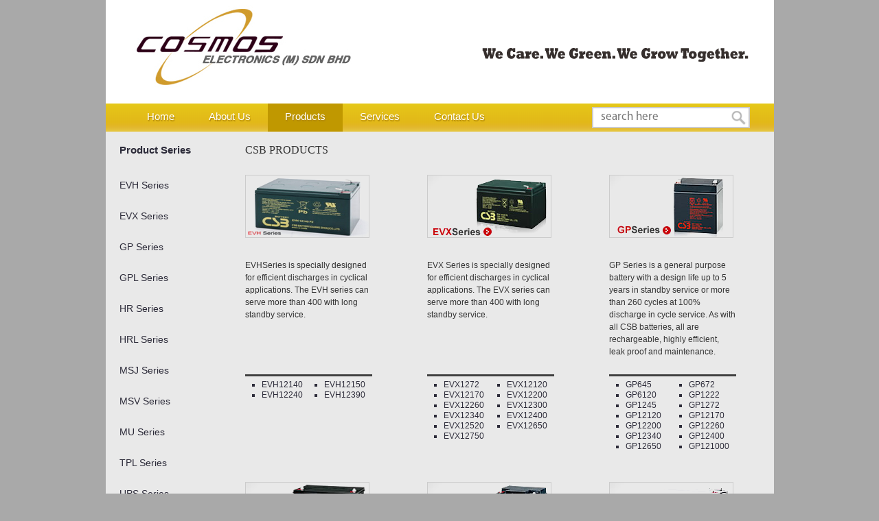

--- FILE ---
content_type: text/html; charset=UTF-8
request_url: https://cosmos.com.my/csb/
body_size: 49525
content:
<!DOCTYPE html>
<html lang="en-US" prefix="og: http://ogp.me/ns#">
<head>
<meta charset="UTF-8" />
<title>CSB | Cosmos Electronics (M) Sdn Bhd</title>
    <link rel="shortcut icon" href="https://cosmos.com.my/wp-content/themes/cosmos/images/logo-main.png" />
<link rel="profile" href="http://gmpg.org/xfn/11" />
<link rel="stylesheet" type="text/css" media="all" href="https://cosmos.com.my/wp-content/themes/cosmos/style.css" />
<link rel="pingback" href="http://cosmos.com.my/xmlrpc.php" />

<!-- This site is optimized with the Yoast WordPress SEO plugin v1.4.18 - http://yoast.com/wordpress/seo/ -->
<meta name="description" content="CSB is a leading global manufacturer of Valve Regulated Lead-Acid (VRLA) batteries. Its products are utilized in over 100 countries for telecommunications, UPS (Uninterrupted Power Supply), Solar, Wind Power, emergency lighting, security and many other additional applications. Founded in 1986, CSB is a leading manufacturer of VRLA batteries providing over 4 million batteries monthly."/>
<link rel="canonical" href="https://cosmos.com.my/csb/" />
<meta property="og:locale" content="en_US"/>
<meta property="og:type" content="article"/>
<meta property="og:title" content="CSB | Cosmos Electronics (M) Sdn Bhd"/>
<meta property="og:description" content="CSB is a leading global manufacturer of Valve Regulated Lead-Acid (VRLA) batteries. Its products are utilized in over 100 countries for telecommunications, UPS (Uninterrupted Power Supply), Solar, Wind Power, emergency lighting, security and many other additional applications. Founded in 1986, CSB is a leading manufacturer of VRLA batteries providing over 4 million batteries monthly."/>
<meta property="og:url" content="https://cosmos.com.my/csb/"/>
<meta property="og:image" content="http://cosmos.com.my/wp-content/uploads/2012/12/evh-series.png"/>
<meta property="og:image" content="http://cosmos.com.my/wp-content/uploads/2012/12/evx-series.png"/>
<meta property="og:image" content="http://cosmos.com.my/wp-content/uploads/2012/12/gp-series.png"/>
<meta property="og:image" content="http://cosmos.com.my/wp-content/uploads/2012/12/gpl.png"/>
<meta property="og:image" content="http://cosmos.com.my/wp-content/uploads/2012/12/hr-series.png"/>
<meta property="og:image" content="http://cosmos.com.my/wp-content/uploads/2012/12/hrl-series.png"/>
<meta property="og:image" content="http://cosmos.com.my/wp-content/uploads/2012/12/msj-series.png"/>
<meta property="og:image" content="http://cosmos.com.my/wp-content/uploads/2012/12/msv-series.png"/>
<meta property="og:image" content="http://cosmos.com.my/wp-content/uploads/2012/12/mu-series.png"/>
<meta property="og:image" content="http://cosmos.com.my/wp-content/uploads/2012/12/tpl-series.jpg"/>
<meta property="og:image" content="http://cosmos.com.my/wp-content/uploads/2012/12/ups-series.jpg"/>
<meta property="og:image" content="http://cosmos.com.my/wp-content/uploads/2012/12/xhrl-series.jpg"/>
<meta property="og:image" content="http://cosmos.com.my/wp-content/uploads/2012/12/xtv-series.jpg"/>
<!-- / Yoast WordPress SEO plugin. -->


            <script type="text/javascript">//<![CDATA[
            // Google Analytics for WordPress by Yoast v4.3.3 | http://yoast.com/wordpress/google-analytics/
            var _gaq = _gaq || [];
            _gaq.push(['_setAccount', 'UA-40099463-1']);
				            _gaq.push(['_trackPageview']);
            (function () {
                var ga = document.createElement('script');
                ga.type = 'text/javascript';
                ga.async = true;
                ga.src = ('https:' == document.location.protocol ? 'https://ssl' : 'http://www') + '.google-analytics.com/ga.js';

                var s = document.getElementsByTagName('script')[0];
                s.parentNode.insertBefore(ga, s);
            })();
            //]]></script>
			<link rel='stylesheet' id='contact-form-7-css'  href='https://cosmos.com.my/wp-content/plugins/contact-form-7/includes/css/styles.css?ver=3.5.3' type='text/css' media='all' />
<script type='text/javascript' src='https://cosmos.com.my/wp-includes/js/comment-reply.min.js?ver=3.5.1'></script>
<script type='text/javascript' src='https://cosmos.com.my/wp-includes/js/jquery/jquery.js?ver=1.8.3'></script>
<link rel="EditURI" type="application/rsd+xml" title="RSD" href="https://cosmos.com.my/xmlrpc.php?rsd" />
<meta name="generator" content="WordPress 3.5.1" />

<!-- Bad Behavior 2.2.14 run time: 11.718 ms -->
<script type="text/javascript">
<!--
function bb2_addLoadEvent(func) {
	var oldonload = window.onload;
	if (typeof window.onload != 'function') {
		window.onload = func;
	} else {
		window.onload = function() {
			oldonload();
			func();
		}
	}
}

bb2_addLoadEvent(function() {
	for ( i=0; i < document.forms.length; i++ ) {
		if (document.forms[i].method == 'post') {
			var myElement = document.createElement('input');
			myElement.setAttribute('type', 'hidden');
			myElement.name = 'bb2_screener_';
			myElement.value = '1768582194 3.129.58.98';
			document.forms[i].appendChild(myElement);
		}
	}
});
// --></script>
		<script type="text/javascript">
	var _gaq = _gaq || [];
	_gaq.push(['_setAccount', 'UA-18114118-1'], ['_trackPageview']);
	(function() {
	var ga = document.createElement('script'); ga.type = 'text/javascript'; ga.async = true;
	ga.src = ('https:' == document.location.protocol ? 'https://ssl' : 'http://www') + '.google-analytics.com/ga.js';
	var s = document.getElementsByTagName('script')[0]; s.parentNode.insertBefore(ga, s);
	})();
</script>
		<link rel="stylesheet" type="text/css" href="http://cosmos.com.my/wp-content/plugins/nivo-slider-for-wordpress/css/nivoslider4wp.css" />
		<style>
		#slider{
			width:973px;
			height:377px;
			background:transparent url(https://cosmos.com.my/wp-content/plugins/nivo-slider-for-wordpress/css/images/loading.gif) no-repeat 50% 50%;
		}
		.nivo-caption {
			background:#000000;
			color:#ffffff;
		}
		</style>
			<script type="text/javascript" src="https://ajax.googleapis.com/ajax/libs/jquery/1.5.1/jquery.min.js"></script>
		<script type="text/javascript" src="http://cosmos.com.my/wp-content/plugins/nivo-slider-for-wordpress/js/jquery.nivo.slider.pack.js"></script>
		<script type="text/javascript">
		var $nv4wp = jQuery.noConflict();
		$nv4wp(window).load(function() {
			$nv4wp('#slider').nivoSlider({
				effect:'random',
				slices:15, // For slice animations
				boxCols: 4, // For box animations
				boxRows: 2, // For box animations
				animSpeed:500, // Slide transition speed
				pauseTime:4000, // How long each slide will show
				startSlide:0, // Set starting Slide (0 index)
				directionNav:true, //Next & Prev
				directionNavHide:true, //Only show on hover
				controlNav:true, // 1,2,3... navigation
				controlNavThumbs:false, // Use thumbnails for Control Nav
				controlNavThumbsFromRel:false, // Use image rel for thumbs
				controlNavThumbsSearch: '.jpg', // Replace this with...
				controlNavThumbsReplace: '_thumb.jpg', // ...this in thumb Image src
				keyboardNav:false, //Use left & right arrows
				pauseOnHover:true, //Stop animation while hovering
				manualAdvance:false, //Force manual transitions
				captionOpacity:0.8, //Universal caption opacity
				prevText: 'Prev', // Prev directionNav text
				nextText: 'Next', // Next directionNav text
				beforeChange: function(){}, // Triggers before a slide transition
				afterChange: function(){}, // Triggers after a slide transition
				slideshowEnd: function(){}, // Triggers after all slides have been shown
				lastSlide: function(){}, // Triggers when last slide is shown
				afterLoad: function(){} // Triggers when slider has loaded
			});
		});
		</script>
		
<!-- Dynamic Widgets v1.5.4 by QURL - http://www.qurl.nl //-->
<script type="text/javascript">
/*jQuery(document).ready(function(){
     jQuery('.menu .dropdown a').click(function(e){  
          e.preventDefault();
          if (jQuery(this).parent().children('.sub-menu:first').is(':visible')) {
               jQuery(this).parent().children('.sub-menu:first').hide();
          } else {
               jQuery(this).parent().children('.sub-menu:first').show();
          }
     });
}); */
</script>

<script type="text/javascript">

/*  var _gaq = _gaq || [];
  _gaq.push(['_setAccount', 'UA-40099463-1']);
  _gaq.push(['_setDomainName', 'cosmos.com.my']);
  _gaq.push(['_setAllowLinker', true]);
  _gaq.push(['_trackPageview']);

  (function() {
    var ga = document.createElement('script'); ga.type = 'text/javascript'; ga.async = true;
    ga.src = ('https:' == document.location.protocol ? 'https://ssl' : 'http://www') + '.google-analytics.com/ga.js';
    var s = document.getElementsByTagName('script')[0]; s.parentNode.insertBefore(ga, s);
  })(); */

</script>


</head>

<body class="page page-id-152 page-template-default">

<!-- <#?php include_once("analyticstracking.php") ?> -->

<div id="wrapper" class="hfeed">
	<div id="header">
		<div id="masthead">
			<div id="branding" role="banner">
            <a href="https://cosmos.com.my/"><img src="https://cosmos.com.my/wp-content/themes/cosmos/images/logo-main.png" alt="" /></a>
				<div id="site-description"><img src="https://cosmos.com.my/wp-content/themes/cosmos/images/slogan.png " alt="" /></div>		
			</div><!-- #branding -->

			<div id="access" role="navigation">
			  				<div class="skip-link screen-reader-text"><a href="#content" title="Skip to content">Skip to content</a></div>
								<div class="menu-header"><ul id="menu-menu-cosmos" class="menu"><li id="menu-item-7" class="menu-item menu-item-type-custom menu-item-object-custom menu-item-7"><a href="http://cosmos.com.my/" >Home</a></li>
<li id="menu-item-8" class="menu-item menu-item-type-post_type menu-item-object-page menu-item-8"><a href="https://cosmos.com.my/about-us/" >About Us</a></li>
<li id="menu-item-65" class="menu-item menu-item-type-custom menu-item-object-custom current-menu-ancestor current-menu-parent menu-item-65"><a>Products</a>
<ul class="sub-menu">
	<li id="menu-item-209" class="menu-item menu-item-type-post_type menu-item-object-page current-menu-item page_item page-item-152 current_page_item menu-item-209"><a href="https://cosmos.com.my/csb/" >CSB</a></li>
	<li id="menu-item-411" class="menu-item menu-item-type-post_type menu-item-object-page menu-item-411"><a href="https://cosmos.com.my/c-d/" >C&#038;D</a></li>
	<li id="menu-item-453" class="menu-item menu-item-type-post_type menu-item-object-page menu-item-453"><a href="https://cosmos.com.my/enerzell/" >Enerzell</a></li>
	<li id="menu-item-142" class="menu-item menu-item-type-post_type menu-item-object-page menu-item-142"><a href="https://cosmos.com.my/saft/" >Saft</a></li>
	<li id="menu-item-410" class="menu-item menu-item-type-post_type menu-item-object-page menu-item-410"><a href="https://cosmos.com.my/sanrex/" >SanRex</a></li>
</ul>
</li>
<li id="menu-item-770" class="menu-item menu-item-type-post_type menu-item-object-page menu-item-770"><a href="https://cosmos.com.my/services/" >Services</a></li>
<li id="menu-item-47" class="menu-item menu-item-type-post_type menu-item-object-page menu-item-47"><a href="https://cosmos.com.my/contact-us/" >Contact Us</a></li>
</ul></div>                <div style="float: right;" class="search-form"><form role="search" method="get" id="searchform" action="https://cosmos.com.my/" >
	<div><label class="screen-reader-text" for="s">Search for:</label>
	<input type="text" class="textarea" value="" name="s" id="s" placeholder="search here" />
	<input type="submit" id="searchsubmit" value="Search" />
	</div>
	</form></div>
			</div><!-- #access -->
		</div><!-- #masthead -->
	</div><!-- #header -->

	<div id="main"style="background: #e9e9e9;">

		<div id="container">

		<div id="primary" class="widget-area" role="complementary">
			<ul class="xoxo">

<li id="text-3" class="widget-container widget_text">			<div class="textwidget"><div class="csb-menu">
<span><strong>Product Series</strong></span>
<ul>
<a href="http://cosmos.com.my/csb/#evh" ><li>EVH Series</li></a>
<a href="http://cosmos.com.my/csb/#evx" ><li>EVX Series</li></a>
<a href="http://cosmos.com.my/csb/#gp" ><li>GP Series</li></a>
<a href="http://cosmos.com.my/csb/#gpl" ><li>GPL Series</li></a>
<a href="http://cosmos.com.my/csb/#hr" ><li>HR Series</li></a>
<a href="http://cosmos.com.my/csb/#hrl" ><li>HRL Series</li></a>
<a href="http://cosmos.com.my/csb/#msj" ><li>MSJ Series</li></a>
<a href="http://cosmos.com.my/csb/#msv" ><li>MSV Series</li></a>
<a href="http://cosmos.com.my/csb/#mu" ><li>MU Series</li></a>
<a href="http://cosmos.com.my/csb/#tpl" ><li>TPL Series</li></a>
<a href="http://cosmos.com.my/csb/#ups" ><li>UPS Series</li></a>
<a href="http://cosmos.com.my/csb/#xhrl" ><li>XHRL Series</li></a>
<a href="http://cosmos.com.my/csb/#xtv" ><li>XTV Series</li></a>
</ul>
</div></div>
		</li>			</ul>
		</div><!-- #primary .widget-area -->

			<div id="content" role="main">

			

				<div id="post-152" class="post-152 page type-page status-publish hentry">
											<h1 class="entry-title" style="display:none;">CSB</h1>
					
					<div class="entry-content">
						<div class="csb_prod" style="float: left; margin-top: -12px;">
<span>CSB PRODUCTS</span></p>
<div style="float: left;">
<div class="prod_view" id="evh">
<a href="http://cosmos.com.my/wp-content/uploads/2012/12/evh.pdf" onclick="javascript:_gaq.push(['_trackEvent','download','http://cosmos.com.my/wp-content/uploads/2012/12/evh.pdf']);" target="blank"><img src="http://cosmos.com.my/wp-content/uploads/2012/12/evh-series.png" alt="evh-series" width="179" height="90" class="alignnone size-full wp-image-169" style="border: 1px solid #ccc;" /></a></p>
<p style="line-height: 18px">EVHSeries is specially designed for efficient discharges in cyclical applications. The EVH series can serve more than 400 with long standby service.</p>
<div style="background: #3f3f3f; height: 3px; margin-bottom: 5px; margin-top: 78px;"></div>
<ul class="csb-prod" style="float: left;">
<li><a href="http://cosmos.com.my/wp-content/uploads/2012/12/dow01349749082.pdf" onclick="javascript:_gaq.push(['_trackEvent','download','http://cosmos.com.my/wp-content/uploads/2012/12/dow01349749082.pdf']);" target="blank">EVH12140</a></li>
<li><a href="http://cosmos.com.my/wp-content/uploads/2012/12/dow01349749135.pdf" onclick="javascript:_gaq.push(['_trackEvent','download','http://cosmos.com.my/wp-content/uploads/2012/12/dow01349749135.pdf']);" target="blank">EVH12240</a></li>
</ul>
<ul class="csb-prod" style="float: right; margin-right: 10px;">
<li><a href="http://cosmos.com.my/wp-content/uploads/2012/12/dow01349749107.pdf" onclick="javascript:_gaq.push(['_trackEvent','download','http://cosmos.com.my/wp-content/uploads/2012/12/dow01349749107.pdf']);" target="blank">EVH12150</a></li>
<li><a href="http://cosmos.com.my/wp-content/uploads/2012/12/dow01349749160.pdf" onclick="javascript:_gaq.push(['_trackEvent','download','http://cosmos.com.my/wp-content/uploads/2012/12/dow01349749160.pdf']);" target="blank">EVH12390</a></li>
</ul>
</div>
<div class="prod_view" id="evx" style="margin-left: 80px;">
<a href="http://cosmos.com.my/wp-content/uploads/2012/12/evx.pdf" onclick="javascript:_gaq.push(['_trackEvent','download','http://cosmos.com.my/wp-content/uploads/2012/12/evx.pdf']);" target="blank"><img src="http://cosmos.com.my/wp-content/uploads/2012/12/evx-series.png" alt="evx-series" width="179" height="90" class="alignnone size-full wp-image-182" style="border: 1px solid #ccc;" /></a></p>
<p style="line-height: 18px">EVX Series is specially designed for efficient discharges in cyclical applications. The EVX series can serve more than 400 with long standby service.</p>
<div style="background: #3f3f3f; height: 3px; margin-bottom: 5px; margin-top: 78px;"></div>
<ul class="csb-prod" style="float: left;">
<li><a href="http://cosmos.com.my/wp-content/uploads/2012/12/dow01349947856.pdf" onclick="javascript:_gaq.push(['_trackEvent','download','http://cosmos.com.my/wp-content/uploads/2012/12/dow01349947856.pdf']);" target="blank">EVX1272</a></li>
<li><a href="http://cosmos.com.my/wp-content/uploads/2012/12/dow01349947989.pdf" onclick="javascript:_gaq.push(['_trackEvent','download','http://cosmos.com.my/wp-content/uploads/2012/12/dow01349947989.pdf']);" target="blank">EVX12170</a></li>
<li><a href="http://cosmos.com.my/wp-content/uploads/2012/12/dow01349948048.pdf" onclick="javascript:_gaq.push(['_trackEvent','download','http://cosmos.com.my/wp-content/uploads/2012/12/dow01349948048.pdf']);" target="blank">EVX12260</a></li>
<li><a href="http://cosmos.com.my/wp-content/uploads/2012/12/dow01349948110.pdf" onclick="javascript:_gaq.push(['_trackEvent','download','http://cosmos.com.my/wp-content/uploads/2012/12/dow01349948110.pdf']);" target="blank">EVX12340</a></li>
<li><a href="http://cosmos.com.my/wp-content/uploads/2012/12/dow01349948370.pdf" onclick="javascript:_gaq.push(['_trackEvent','download','http://cosmos.com.my/wp-content/uploads/2012/12/dow01349948370.pdf']);" target="blank">EVX12520</a></li>
<li><a href="http://cosmos.com.my/wp-content/uploads/2012/12/dow01349948824.pdf" onclick="javascript:_gaq.push(['_trackEvent','download','http://cosmos.com.my/wp-content/uploads/2012/12/dow01349948824.pdf']);" target="blank">EVX12750</a></li>
</ul>
<ul class="csb-prod" style="float: right; margin-right: 10px;">
<li><a href="http://cosmos.com.my/wp-content/uploads/2012/12/dow01349947936.pdf" onclick="javascript:_gaq.push(['_trackEvent','download','http://cosmos.com.my/wp-content/uploads/2012/12/dow01349947936.pdf']);" target="blank">EVX12120</a></li>
<li><a href="http://cosmos.com.my/wp-content/uploads/2012/12/dow01349948023.pdf" onclick="javascript:_gaq.push(['_trackEvent','download','http://cosmos.com.my/wp-content/uploads/2012/12/dow01349948023.pdf']);" target="blank">EVX12200</a></li>
<li><a href="http://cosmos.com.my/wp-content/uploads/2012/12/dow01349948083.pdf" onclick="javascript:_gaq.push(['_trackEvent','download','http://cosmos.com.my/wp-content/uploads/2012/12/dow01349948083.pdf']);" target="blank">EVX12300</a></li>
<li><a href="http://cosmos.com.my/wp-content/uploads/2012/12/dow01349948141.pdf" onclick="javascript:_gaq.push(['_trackEvent','download','http://cosmos.com.my/wp-content/uploads/2012/12/dow01349948141.pdf']);" target="blank">EVX12400</a></li>
<li><a href="http://cosmos.com.my/wp-content/uploads/2012/12/dow01349948407.pdf" onclick="javascript:_gaq.push(['_trackEvent','download','http://cosmos.com.my/wp-content/uploads/2012/12/dow01349948407.pdf']);" target="blank">EVX12650</a></li>
</ul>
</div>
<div class="prod_view" id="gp" style="margin-left: 80px;">
<a href="http://cosmos.com.my/wp-content/uploads/2012/12/gp.pdf" onclick="javascript:_gaq.push(['_trackEvent','download','http://cosmos.com.my/wp-content/uploads/2012/12/gp.pdf']);" target="blank"><img src="http://cosmos.com.my/wp-content/uploads/2012/12/gp-series.png" alt="gp-series" width="179" height="90" class="alignnone size-full wp-image-185" style="border: 1px solid #ccc;" /></a></p>
<p style="line-height: 18px">GP Series is a general purpose battery with a design life up to 5 years in standby service or more than 260 cycles at 100% discharge in cycle service. As with all CSB batteries, all are rechargeable, highly efficient, leak proof and maintenance.</p>
<div style="background: #3f3f3f; height: 3px; margin-bottom: 5px;"></div>
<ul class="csb-prod" style="float: left;">
<li><a href="http://cosmos.com.my/wp-content/uploads/2012/12/dow01349748138.pdf" onclick="javascript:_gaq.push(['_trackEvent','download','http://cosmos.com.my/wp-content/uploads/2012/12/dow01349748138.pdf']);" target="blank">GP645</a></li>
<li><a href="http://cosmos.com.my/wp-content/uploads/2012/12/dow01349748233.pdf" onclick="javascript:_gaq.push(['_trackEvent','download','http://cosmos.com.my/wp-content/uploads/2012/12/dow01349748233.pdf']);" target="blank">GP6120</a></li>
<li><a href="http://cosmos.com.my/wp-content/uploads/2012/12/dow01349748315.pdf" onclick="javascript:_gaq.push(['_trackEvent','download','http://cosmos.com.my/wp-content/uploads/2012/12/dow01349748315.pdf']);" target="blank">GP1245</a></li>
<li><a href="http://cosmos.com.my/wp-content/uploads/2012/12/dow01349748379.pdf" onclick="javascript:_gaq.push(['_trackEvent','download','http://cosmos.com.my/wp-content/uploads/2012/12/dow01349748379.pdf']);" target="blank">GP12120</a></li>
<li><a href="http://cosmos.com.my/wp-content/uploads/2012/12/dow01349748447.pdf" onclick="javascript:_gaq.push(['_trackEvent','download','http://cosmos.com.my/wp-content/uploads/2012/12/dow01349748447.pdf']);" target="blank">GP12200</a></li>
<li><a href="http://cosmos.com.my/wp-content/uploads/2012/12/dow01349748504.pdf" onclick="javascript:_gaq.push(['_trackEvent','download','http://cosmos.com.my/wp-content/uploads/2012/12/dow01349748504.pdf']);" target="blank">GP12340</a></li>
<li><a href="http://cosmos.com.my/wp-content/uploads/2012/12/dow01349748575.pdf" onclick="javascript:_gaq.push(['_trackEvent','download','http://cosmos.com.my/wp-content/uploads/2012/12/dow01349748575.pdf']);" target="blank">GP12650</a></li>
</ul>
<ul class="csb-prod" style="float: right; margin-right: 10px;">
<li><a href="http://cosmos.com.my/wp-content/uploads/2012/12/dow01349748179.pdf" onclick="javascript:_gaq.push(['_trackEvent','download','http://cosmos.com.my/wp-content/uploads/2012/12/dow01349748179.pdf']);" target="blank">GP672</a></li>
<li><a href="http://cosmos.com.my/wp-content/uploads/2012/12/dow01349748274.pdf" onclick="javascript:_gaq.push(['_trackEvent','download','http://cosmos.com.my/wp-content/uploads/2012/12/dow01349748274.pdf']);" target="blank">GP1222</a></li>
<li><a href="http://cosmos.com.my/wp-content/uploads/2012/12/dow01349748345.pdf" onclick="javascript:_gaq.push(['_trackEvent','download','http://cosmos.com.my/wp-content/uploads/2012/12/dow01349748345.pdf']);" target="blank">GP1272</a></li>
<li><a href="http://cosmos.com.my/wp-content/uploads/2012/12/dow01349748413.pdf" onclick="javascript:_gaq.push(['_trackEvent','download','http://cosmos.com.my/wp-content/uploads/2012/12/dow01349748413.pdf']);" target="blank">GP12170</a></li>
<li><a href="http://cosmos.com.my/wp-content/uploads/2012/12/dow01349748472.pdf" onclick="javascript:_gaq.push(['_trackEvent','download','http://cosmos.com.my/wp-content/uploads/2012/12/dow01349748472.pdf']);" target="blank">GP12260</a></li>
<li><a href="http://cosmos.com.my/wp-content/uploads/2012/12/dow01349748537.pdf" onclick="javascript:_gaq.push(['_trackEvent','download','http://cosmos.com.my/wp-content/uploads/2012/12/dow01349748537.pdf']);" target="blank">GP12400</a></li>
<li><a href="http://cosmos.com.my/wp-content/uploads/2012/12/dow01349748615.pdf" onclick="javascript:_gaq.push(['_trackEvent','download','http://cosmos.com.my/wp-content/uploads/2012/12/dow01349748615.pdf']);" target="blank">GP121000</a></li>
</ul>
</div>
</div>
<div style="float: left; margin-top: 20px;">
<div class="prod_view" id="gpl">
<a href="http://cosmos.com.my/wp-content/uploads/2012/12/gpl.pdf" onclick="javascript:_gaq.push(['_trackEvent','download','http://cosmos.com.my/wp-content/uploads/2012/12/gpl.pdf']);" target="blank"><img src="http://cosmos.com.my/wp-content/uploads/2012/12/gpl.png" alt="gpl" width="179" height="90" class="alignnone size-full wp-image-193" style="border: 1px solid #ccc;" /></a></p>
<p style="line-height: 18px">GPL Series is a general purpose battery up to 8 years design life under normal float charge at 25℃ (77°F).As with all CSB batteries, all are rechargeable, highly efficient, leak proof and maintenance free.</p>
<div style="background: #3f3f3f; height: 3px; margin-bottom: 5px; margin-top: 61px;"></div>
<ul class="csb-prod" style="float: left;">
<li><a href="http://cosmos.com.my/wp-content/uploads/2012/12/dow01349949366.pdf" onclick="javascript:_gaq.push(['_trackEvent','download','http://cosmos.com.my/wp-content/uploads/2012/12/dow01349949366.pdf']);" target="blank">GPL672</a></li>
<li><a href="http://cosmos.com.my/wp-content/uploads/2012/12/dow01349949457.pdf" onclick="javascript:_gaq.push(['_trackEvent','download','http://cosmos.com.my/wp-content/uploads/2012/12/dow01349949457.pdf']);" target="blank">GPL12120</a></li>
<li><a href="http://cosmos.com.my/wp-content/uploads/2012/12/dow01349949525.pdf" onclick="javascript:_gaq.push(['_trackEvent','download','http://cosmos.com.my/wp-content/uploads/2012/12/dow01349949525.pdf']);" target="blank">GPL12400</a></li>
<li><a href="http://cosmos.com.my/wp-content/uploads/2012/12/dow01349949603.pdf" onclick="javascript:_gaq.push(['_trackEvent','download','http://cosmos.com.my/wp-content/uploads/2012/12/dow01349949603.pdf']);" target="blank">GPL12750</a></li>
<li><a href="http://cosmos.com.my/wp-content/uploads/2012/12/dow01349949661.pdf" onclick="javascript:_gaq.push(['_trackEvent','download','http://cosmos.com.my/wp-content/uploads/2012/12/dow01349949661.pdf']);" target="blank">GPL121000</a></li>
</ul>
<ul class="csb-prod" style="float: right; margin-right: 10px;">
<li><a href="http://cosmos.com.my/wp-content/uploads/2012/12/dow01349949406.pdf" onclick="javascript:_gaq.push(['_trackEvent','download','http://cosmos.com.my/wp-content/uploads/2012/12/dow01349949406.pdf']);" target="blank">GPL1272</a></li>
<li><a href="http://cosmos.com.my/wp-content/uploads/2012/12/dow01349949485.pdf" onclick="javascript:_gaq.push(['_trackEvent','download','http://cosmos.com.my/wp-content/uploads/2012/12/dow01349949485.pdf']);" target="blank">GPL12260</a></li>
<li><a href="http://cosmos.com.my/wp-content/uploads/2012/12/dow01349949555.pdf" onclick="javascript:_gaq.push(['_trackEvent','download','http://cosmos.com.my/wp-content/uploads/2012/12/dow01349949555.pdf']);" target="blank">GPL12520</a></li>
<li><a href="http://cosmos.com.my/wp-content/uploads/2012/12/dow01349949637.pdf" onclick="javascript:_gaq.push(['_trackEvent','download','http://cosmos.com.my/wp-content/uploads/2012/12/dow01349949637.pdf']);" target="blank">GPL12880</a></li>
</ul>
</div>
<div class="prod_view" id="hr" style="margin-left: 80px;">
<a href="http://cosmos.com.my/wp-content/uploads/2012/12/hr.pdf" onclick="javascript:_gaq.push(['_trackEvent','download','http://cosmos.com.my/wp-content/uploads/2012/12/hr.pdf']);" target="blank"><img src="http://cosmos.com.my/wp-content/uploads/2012/12/hr-series.png" alt="hr-series" width="179" height="90" class="alignnone size-full wp-image-196"  style="border: 1px solid #ccc;" /></a></p>
<p style="line-height: 18px">HR Series is specially designed for high efficient discharge application. Its characteristics are small volume, light weight and high discharge efficiency. It can be used for more than 260 cycles at 100% discharge and has a design life up to five years in standby service.</p>
<div style="background: #3f3f3f; height: 3px; margin-bottom: 5px;"></div>
<ul class="csb-prod" style="float: left;">
<li><a href="http://cosmos.com.my/wp-content/uploads/2012/12/dow01349748891.pdf" onclick="javascript:_gaq.push(['_trackEvent','download','http://cosmos.com.my/wp-content/uploads/2012/12/dow01349748891.pdf']);" target="blank">HR1221W</a></li>
<li><a href="http://cosmos.com.my/wp-content/uploads/2012/12/dow01349748940.pdf" onclick="javascript:_gaq.push(['_trackEvent','download','http://cosmos.com.my/wp-content/uploads/2012/12/dow01349748940.pdf']);" target="blank">HR1227W</a></li>
<li><a href="http://cosmos.com.my/wp-content/uploads/2012/12/dow01349748991.pdf" onclick="javascript:_gaq.push(['_trackEvent','download','http://cosmos.com.my/wp-content/uploads/2012/12/dow01349748991.pdf']);" target="blank">HR1251W</a></li>
<li><a href="http://cosmos.com.my/wp-content/uploads/2012/12/dow01349749041.pdf" onclick="javascript:_gaq.push(['_trackEvent','download','http://cosmos.com.my/wp-content/uploads/2012/12/dow01349749041.pdf']);" target="blank">HR12120W</a></li>
</ul>
<ul class="csb-prod" style="float: right; margin-right: 10px;">
<li><a href="http://cosmos.com.my/wp-content/uploads/2012/12/dow01349748914.pdf" onclick="javascript:_gaq.push(['_trackEvent','download','http://cosmos.com.my/wp-content/uploads/2012/12/dow01349748914.pdf']);" target="blank">HR1224W</a></li>
<li><a href="http://cosmos.com.my/wp-content/uploads/2012/12/dow01349748964.pdf" onclick="javascript:_gaq.push(['_trackEvent','download','http://cosmos.com.my/wp-content/uploads/2012/12/dow01349748964.pdf']);" target="blank">HR1234W</a></li>
<li><a href="http://cosmos.com.my/wp-content/uploads/2012/12/dow01349749014.pdf" onclick="javascript:_gaq.push(['_trackEvent','download','http://cosmos.com.my/wp-content/uploads/2012/12/dow01349749014.pdf']);" target="blank">HR1290W</a></li>
</ul>
</div>
<div class="prod_view" id="hrl" style="margin-left: 80px;">
<a href="http://cosmos.com.my/wp-content/uploads/2012/12/hrl.pdf" onclick="javascript:_gaq.push(['_trackEvent','download','http://cosmos.com.my/wp-content/uploads/2012/12/hrl.pdf']);" target="blank"><img src="http://cosmos.com.my/wp-content/uploads/2012/12/hrl-series.png" alt="hrl-series" width="179" height="90" class="alignnone size-full wp-image-198" style="border: 1px solid #ccc;" /></a></p>
<p style="line-height: 18px">HRL Series is specially designed for high rate discharge and has a design life of 8 years . Its characteristics are high discharge efficiency and ability to withstand high heat due to PP case construction. It can be used for more than 260 cycles at 100% discharge in cycle service.</p>
<div style="background: #3f3f3f; height: 3px; margin-bottom: 5px;"></div>
<ul class="csb-prod" style="float: left; margin-left: 18px">
<li><a href="http://cosmos.com.my/wp-content/uploads/2012/12/dow01349949734.pdf" onclick="javascript:_gaq.push(['_trackEvent','download','http://cosmos.com.my/wp-content/uploads/2012/12/dow01349949734.pdf']);" target="blank">HRL634W</a></li>
<li><a href="http://cosmos.com.my/wp-content/uploads/2012/12/dow01349949796.pdf" onclick="javascript:_gaq.push(['_trackEvent','download','http://cosmos.com.my/wp-content/uploads/2012/12/dow01349949796.pdf']);" target="blank">HRL1223W</a></li>
<li><a href="http://cosmos.com.my/wp-content/uploads/2012/12/dow01349949853.pdf" onclick="javascript:_gaq.push(['_trackEvent','download','http://cosmos.com.my/wp-content/uploads/2012/12/dow01349949853.pdf']);" target="blank">HRL1280W</a></li>
<li><a href="http://cosmos.com.my/wp-content/uploads/2012/12/dow01349949916.pdf" onclick="javascript:_gaq.push(['_trackEvent','download','http://cosmos.com.my/wp-content/uploads/2012/12/dow01349949916.pdf']);" target="blank">HRL12150W</a></li>
<li><a href="http://cosmos.com.my/wp-content/uploads/2012/12/dow01349950082.pdf" onclick="javascript:_gaq.push(['_trackEvent','download','http://cosmos.com.my/wp-content/uploads/2012/12/dow01349950082.pdf']);" target="blank">HRL12280W</a></li>
<li><a href="http://cosmos.com.my/wp-content/uploads/2012/12/dow01349950167.pdf" onclick="javascript:_gaq.push(['_trackEvent','download','http://cosmos.com.my/wp-content/uploads/2012/12/dow01349950167.pdf']);" target="blank">HRL12390W</a></li>
</ul>
<ul class="csb-prod" style="float: right; margin-right: 5px;">
<li><a href="http://cosmos.com.my/wp-content/uploads/2012/12/dow01349949762.pdf" onclick="javascript:_gaq.push(['_trackEvent','download','http://cosmos.com.my/wp-content/uploads/2012/12/dow01349949762.pdf']);" target="blank">HRL1210W</a></li>
<li><a href="http://cosmos.com.my/wp-content/uploads/2012/12/dow01349949830.pdf" onclick="javascript:_gaq.push(['_trackEvent','download','http://cosmos.com.my/wp-content/uploads/2012/12/dow01349949830.pdf']);" target="blank">HRL1234W</a></li>
<li><a href="http://cosmos.com.my/wp-content/uploads/2012/12/dow01349949881.pdf" onclick="javascript:_gaq.push(['_trackEvent','download','http://cosmos.com.my/wp-content/uploads/2012/12/dow01349949881.pdf']);" target="blank">HRL12110W</a></li>
<li><a href="http://cosmos.com.my/wp-content/uploads/2012/12/dow01349949956.pdf" onclick="javascript:_gaq.push(['_trackEvent','download','http://cosmos.com.my/wp-content/uploads/2012/12/dow01349949956.pdf']);" target="blank">HRL12200W</a></li>
<li><a href="http://cosmos.com.my/wp-content/uploads/2012/12/dow01349950124.pdf" onclick="javascript:_gaq.push(['_trackEvent','download','http://cosmos.com.my/wp-content/uploads/2012/12/dow01349950124.pdf']);" target="blank">HRL12330W</a></li>
<li><a href="http://cosmos.com.my/wp-content/uploads/2012/12/dow01349955949.pdf" onclick="javascript:_gaq.push(['_trackEvent','download','http://cosmos.com.my/wp-content/uploads/2012/12/dow01349955949.pdf']);" target="blank">HRL12500W</a></li>
</ul>
</div>
</div>
<div style="float: left; margin-top: 20px;">
<div class="prod_view" id="msj">
<a href="http://cosmos.com.my/wp-content/uploads/2012/12/msj.pdf" onclick="javascript:_gaq.push(['_trackEvent','download','http://cosmos.com.my/wp-content/uploads/2012/12/msj.pdf']);" target="blank"><img src="http://cosmos.com.my/wp-content/uploads/2012/12/msj-series.png" alt="msj-series" width="179" height="90" class="alignnone size-full wp-image-203" style="border: 1px solid #ccc;" /></a></p>
<p style="line-height: 18px">MSJ Series is a Long service life battery up to 20 years expected life under normal float charge. As with all CSB batteries, all are rechargeable, highly efficient, leak proof and maintenance free.</p>
<div style="background: #3f3f3f; height: 3px; margin-bottom: 5px;"></div>
<ul class="csb-prod" style="float: left;">
<li><a href="http://cosmos.com.my/wp-content/uploads/2012/12/dow01350028185.pdf" onclick="javascript:_gaq.push(['_trackEvent','download','http://cosmos.com.my/wp-content/uploads/2012/12/dow01350028185.pdf']);" target="blank">MSJ150</a></li>
<li><a href="http://cosmos.com.my/wp-content/uploads/2012/12/dow01350028254.pdf" onclick="javascript:_gaq.push(['_trackEvent','download','http://cosmos.com.my/wp-content/uploads/2012/12/dow01350028254.pdf']);" target="blank">MSJ260</a></li>
<li><a href="http://cosmos.com.my/wp-content/uploads/2012/12/dow01350028310.pdf" onclick="javascript:_gaq.push(['_trackEvent','download','http://cosmos.com.my/wp-content/uploads/2012/12/dow01350028310.pdf']);" target="blank">MSJ350</a></li>
<li><a href="http://cosmos.com.my/wp-content/uploads/2012/12/dow01350028447.pdf" onclick="javascript:_gaq.push(['_trackEvent','download','http://cosmos.com.my/wp-content/uploads/2012/12/dow01350028447.pdf']);" target="blank">MSJ500</a></li>
<li><a href="http://cosmos.com.my/wp-content/uploads/2012/12/dow01350028496.pdf" onclick="javascript:_gaq.push(['_trackEvent','download','http://cosmos.com.my/wp-content/uploads/2012/12/dow01350028496.pdf']);" target="blank">MSJ800</a></li>
</ul>
<ul class="csb-prod" style="float: right; margin-right: 10px;">
<li><a href="http://cosmos.com.my/wp-content/uploads/2012/12/dow01350028226.pdf" onclick="javascript:_gaq.push(['_trackEvent','download','http://cosmos.com.my/wp-content/uploads/2012/12/dow01350028226.pdf']);" target="blank">MSJ200</a></li>
<li><a href="http://cosmos.com.my/wp-content/uploads/2012/12/dow01350028282.pdf" onclick="javascript:_gaq.push(['_trackEvent','download','http://cosmos.com.my/wp-content/uploads/2012/12/dow01350028282.pdf']);" target="blank">MSJ300</a></li>
<li><a href="http://cosmos.com.my/wp-content/uploads/2012/12/dow01350028420.pdf" onclick="javascript:_gaq.push(['_trackEvent','download','http://cosmos.com.my/wp-content/uploads/2012/12/dow01350028420.pdf']);" target="blank">MSJ400</a></li>
<li><a href="http://cosmos.com.my/wp-content/uploads/2012/12/dow01350028471.pdf" onclick="javascript:_gaq.push(['_trackEvent','download','http://cosmos.com.my/wp-content/uploads/2012/12/dow01350028471.pdf']);" target="blank">MSJ650</a></li>
<li><a href="http://cosmos.com.my/wp-content/uploads/2012/12/dow01350028524.pdf" onclick="javascript:_gaq.push(['_trackEvent','download','http://cosmos.com.my/wp-content/uploads/2012/12/dow01350028524.pdf']);" target="blank">MSJ1000</a></li>
</ul>
</div>
<div class="prod_view" id="msv" style="margin-left: 80px;">
<a href="http://cosmos.com.my/wp-content/uploads/2012/12/msv.pdf" onclick="javascript:_gaq.push(['_trackEvent','download','http://cosmos.com.my/wp-content/uploads/2012/12/msv.pdf']);" target="blank"><img src="http://cosmos.com.my/wp-content/uploads/2012/12/msv-series.png" alt="msv-series" width="179" height="90" class="alignnone size-full wp-image-210" style="border: 1px solid #ccc;" /></a></p>
<p style="line-height: 18px">MSV Series is a Long service life battery up to 15 years expected life under normal float charge. As with all CSB batteries, all are rechargeable, highly efficient, leak proof and maintenance free.</p>
<div style="background: #3f3f3f; height: 3px; margin-bottom: 5px;"></div>
<ul class="csb-prod" style="float: left;">
<li><a href="http://cosmos.com.my/wp-content/uploads/2012/12/dow01350028564.pdf" onclick="javascript:_gaq.push(['_trackEvent','download','http://cosmos.com.my/wp-content/uploads/2012/12/dow01350028564.pdf']);" target="blank">MSV200</a></li>
<li><a href="http://cosmos.com.my/wp-content/uploads/2012/12/dow01350028621.pdf" onclick="javascript:_gaq.push(['_trackEvent','download','http://cosmos.com.my/wp-content/uploads/2012/12/dow01350028621.pdf']);" target="blank">MSV400</a></li>
<li><a href="http://cosmos.com.my/wp-content/uploads/2012/12/dow01350028656.pdf" onclick="javascript:_gaq.push(['_trackEvent','download','http://cosmos.com.my/wp-content/uploads/2012/12/dow01350028656.pdf']);" target="blank">MSV650</a></li>
<li><a href="http://cosmos.com.my/wp-content/uploads/2012/12/dow01350028714.pdf" onclick="javascript:_gaq.push(['_trackEvent','download','http://cosmos.com.my/wp-content/uploads/2012/12/dow01350028714.pdf']);" target="blank">MSV1000</a></li>
</ul>
<ul class="csb-prod" style="float: right; margin-right: 10px;">
<li><a href="http://cosmos.com.my/wp-content/uploads/2012/12/dow01350028593.pdf" onclick="javascript:_gaq.push(['_trackEvent','download','http://cosmos.com.my/wp-content/uploads/2012/12/dow01350028593.pdf']);" target="blank">MSV300</a></li>
<li><a href="http://cosmos.com.my/wp-content/uploads/2012/12/dow01341284019.pdf" onclick="javascript:_gaq.push(['_trackEvent','download','http://cosmos.com.my/wp-content/uploads/2012/12/dow01341284019.pdf']);" target="blank">MSV500</a></li>
<li><a href="http://cosmos.com.my/wp-content/uploads/2012/12/dow01350028689.pdf" onclick="javascript:_gaq.push(['_trackEvent','download','http://cosmos.com.my/wp-content/uploads/2012/12/dow01350028689.pdf']);" target="blank">MSV800</a></li>
</ul>
</div>
<div class="prod_view" id="mu" style="margin-left: 80px;">
<a href="http://cosmos.com.my/wp-content/uploads/2012/12/mu.pdf" onclick="javascript:_gaq.push(['_trackEvent','download','http://cosmos.com.my/wp-content/uploads/2012/12/mu.pdf']);" target="blank"><img src="http://cosmos.com.my/wp-content/uploads/2012/12/mu-series.png" alt="mu-series" width="179" height="90" class="alignnone size-full wp-image-207" style="border: 1px solid #ccc;" /></a></p>
<p style="line-height: 18px">MU Series is a Long service life battery up to 20 years expected life under normal float charge. As with all CSB batteries, all are rechargeable, highly efficient, leak proof and maintenance free.</p>
<div style="background: #3f3f3f; height: 3px; margin-bottom: 5px;"></div>
<ul class="csb-prod" style="float: left;">
<li><a href="http://cosmos.com.my/wp-content/uploads/2012/12/dow01349956438.pdf" onclick="javascript:_gaq.push(['_trackEvent','download','http://cosmos.com.my/wp-content/uploads/2012/12/dow01349956438.pdf']);" target="blank">MU1000S</a></li>
</ul>
<ul class="csb-prod" style="float: right; margin-right: 10px;">
<li><a href="http://cosmos.com.my/wp-content/uploads/2012/12/dow01349956474.pdf" onclick="javascript:_gaq.push(['_trackEvent','download','http://cosmos.com.my/wp-content/uploads/2012/12/dow01349956474.pdf']);" target="blank">MU1500S</a></li>
</ul>
</div>
</div>
<div style="float: left; margin-top: 20px;">
<div class="prod_view" id="tpl">
<a href="http://cosmos.com.my/wp-content/uploads/2012/12/tpl.pdf" onclick="javascript:_gaq.push(['_trackEvent','download','http://cosmos.com.my/wp-content/uploads/2012/12/tpl.pdf']);" target="blank"><img src="http://cosmos.com.my/wp-content/uploads/2012/12/tpl-series.jpg" alt="tpl-series" width="179" height="90" class="alignnone size-full wp-image-521" style="border: 1px solid #ccc;" /></a></p>
<p style="line-height: 18px">TPL Series is a front terminal battery up to 12 years expected life under normal float charge. As with all CSB batteries, all are rechargeable, highly efficient, leak proof and maintenance free.</p>
<div style="background: #3f3f3f; height: 3px; margin-bottom: 5px; margin-top: 42px;"></div>
<ul class="csb-prod" style="float: left; margin-left: 18px">
<li><a href="http://cosmos.com.my/wp-content/uploads/2012/12/dow01349769002.pdf" onclick="javascript:_gaq.push(['_trackEvent','download','http://cosmos.com.my/wp-content/uploads/2012/12/dow01349769002.pdf']);" target="blank">TPL12800</a></li>
<li><a href="http://cosmos.com.my/wp-content/uploads/2012/12/dow01349769122.pdf" onclick="javascript:_gaq.push(['_trackEvent','download','http://cosmos.com.my/wp-content/uploads/2012/12/dow01349769122.pdf']);" target="blank">TPL121000</a></li>
<li><a href="http://cosmos.com.my/wp-content/uploads/2012/12/dow01349769263.pdf" onclick="javascript:_gaq.push(['_trackEvent','download','http://cosmos.com.my/wp-content/uploads/2012/12/dow01349769263.pdf']);" target="blank">TPL121350A</a></li>
</ul>
<ul class="csb-prod" style="float: right; margin-right: 5px;">
<li><a href="http://cosmos.com.my/wp-content/uploads/2012/12/dow01349769091.pdf" onclick="javascript:_gaq.push(['_trackEvent','download','http://cosmos.com.my/wp-content/uploads/2012/12/dow01349769091.pdf']);" target="blank">TPL12900</a></li>
<li><a href="http://cosmos.com.my/wp-content/uploads/2012/12/dow01349769146.pdf" onclick="javascript:_gaq.push(['_trackEvent','download','http://cosmos.com.my/wp-content/uploads/2012/12/dow01349769146.pdf']);" target="blank">TPL121250A</a></li>
<li><a href="http://cosmos.com.my/wp-content/uploads/2012/12/dow01349769336.pdf" onclick="javascript:_gaq.push(['_trackEvent','download','http://cosmos.com.my/wp-content/uploads/2012/12/dow01349769336.pdf']);" target="blank">TPL121500A</a></li>
</ul>
</div>
<div class="prod_view" id="ups" style="margin-left: 80px;">
<a href="http://cosmos.com.my/wp-content/uploads/2012/12/ups.pdf" onclick="javascript:_gaq.push(['_trackEvent','download','http://cosmos.com.my/wp-content/uploads/2012/12/ups.pdf']);" target="blank"><img src="http://cosmos.com.my/wp-content/uploads/2012/12/ups-series.jpg" alt="ups-series" width="179" height="90" class="alignnone size-full wp-image-523" style="border: 1px solid #ccc;" /></a></p>
<p style="line-height: 18px">UPS Series batteries use the latest wafer-thin plate technology to provide optimum high-rate (5-min) performance. With more than 260 cycles at 100% discharge in cycle service, or up to 5 years of standby service.</p>
<div style="background: #3f3f3f; height: 3px; margin-bottom: 5px;"></div>
<ul class="csb-prod" style="float: left;">
<li><a href="http://cosmos.com.my/wp-content/uploads/2012/12/dow01349748729.pdf" onclick="javascript:_gaq.push(['_trackEvent','download','http://cosmos.com.my/wp-content/uploads/2012/12/dow01349748729.pdf']);" target="blank">UPS122406</a></li>
<li><a href="http://cosmos.com.my/wp-content/uploads/2012/12/dow01349748782.pdf" onclick="javascript:_gaq.push(['_trackEvent','download','http://cosmos.com.my/wp-content/uploads/2012/12/dow01349748782.pdf']);" target="blank">UPS123607</a></li>
<li><a href="http://cosmos.com.my/wp-content/uploads/2012/12/dow01349748850.pdf" onclick="javascript:_gaq.push(['_trackEvent','download','http://cosmos.com.my/wp-content/uploads/2012/12/dow01349748850.pdf']);" target="blank">UPS12580</a></li>
</ul>
<ul class="csb-prod" style="float: right; margin-right: 10px;">
<li><a href="http://cosmos.com.my/wp-content/uploads/2012/12/dow01349748757.pdf" onclick="javascript:_gaq.push(['_trackEvent','download','http://cosmos.com.my/wp-content/uploads/2012/12/dow01349748757.pdf']);" target="blank">UPS123606</a></li>
<li><a href="http://cosmos.com.my/wp-content/uploads/2012/12/dow01349748821.pdf" onclick="javascript:_gaq.push(['_trackEvent','download','http://cosmos.com.my/wp-content/uploads/2012/12/dow01349748821.pdf']);" target="blank">UPS12460</a></li>
</ul>
</div>
<div class="prod_view" id="xhrl" style="margin-left: 80px;">
<a href="http://cosmos.com.my/wp-content/uploads/2012/12/xhrl.pdf" onclick="javascript:_gaq.push(['_trackEvent','download','http://cosmos.com.my/wp-content/uploads/2012/12/xhrl.pdf']);" target="blank"><img src="http://cosmos.com.my/wp-content/uploads/2012/12/xhrl-series.jpg" alt="xhrl-series" width="179" height="90" class="alignnone size-full wp-image-530" style="border: 1px solid #ccc;" /></a></p>
<p style="line-height: 18px">XHRL Series are specially designed for high-rate discharge applications. Features 20% greater power density in the standard footprint. Service life is up to 10 years in standby use, or more than 260 cycles at 100% discharge.</p>
<div style="background: #3f3f3f; height: 3px; margin-bottom: 5px;"></div>
<ul class="csb-prod" style="float: left; margin-left: 16px !important;">
<li><a href="http://cosmos.com.my/wp-content/uploads/2012/12/dow01349956058.pdf" onclick="javascript:_gaq.push(['_trackEvent','download','http://cosmos.com.my/wp-content/uploads/2012/12/dow01349956058.pdf']);" target="blank">XHRL12360W</a></li>
<li><a href="http://cosmos.com.my/wp-content/uploads/2012/12/dow01349956131.pdf" onclick="javascript:_gaq.push(['_trackEvent','download','http://cosmos.com.my/wp-content/uploads/2012/12/dow01349956131.pdf']);" target="blank">XHRL12475W</a></li>
</ul>
<ul class="csb-prod" style="float: right; margin-right: 0; margin-left: 16px !important;">
<li><a href="http://cosmos.com.my/wp-content/uploads/2012/12/dow01349956095.pdf" onclick="javascript:_gaq.push(['_trackEvent','download','http://cosmos.com.my/wp-content/uploads/2012/12/dow01349956095.pdf']);" target="blank">XHRL12410W</a></li>
<li><a href="http://cosmos.com.my/wp-content/uploads/2012/12/dow01349956167.pdf" onclick="javascript:_gaq.push(['_trackEvent','download','http://cosmos.com.my/wp-content/uploads/2012/12/dow01349956167.pdf']);" target="blank">XHRL12620W</a></li>
</ul>
</div>
</div>
<div style="float: left; margin-top: 20px;">
<div class="prod_view" id="xtv">
<a href="http://cosmos.com.my/wp-content/uploads/2012/12/xtv.pdf" onclick="javascript:_gaq.push(['_trackEvent','download','http://cosmos.com.my/wp-content/uploads/2012/12/xtv.pdf']);" target="blank"><img src="http://cosmos.com.my/wp-content/uploads/2012/12/xtv-series.jpg" alt="xtv-series" width="181" height="92" class="alignnone size-full wp-image-542" style="border: 1px solid #ccc;" /></a></p>
<p style="line-height: 18px">XTV Series are specially designed for extreme temperatures (-20 to 50 ℃). Innovative Valve Regulated Lead-Acid (VRLA) technology enables a 10-year design life in standby use, or more than 260 cycles at 100% discharge.</p>
<div style="background: #3f3f3f; height: 3px; margin-bottom: 5px;"></div>
<ul class="csb-prod" style="float: left;">
<li><a href="http://cosmos.com.my/wp-content/uploads/2012/12/dow01349770036.pdf" onclick="javascript:_gaq.push(['_trackEvent','download','http://cosmos.com.my/wp-content/uploads/2012/12/dow01349770036.pdf']);" target="blank">XTV1272</a></li>
<li><a href="http://cosmos.com.my/wp-content/uploads/2012/12/dow01349770104.pdf" onclick="javascript:_gaq.push(['_trackEvent','download','http://cosmos.com.my/wp-content/uploads/2012/12/dow01349770104.pdf']);" target="blank">XTV12850</a></li>
</ul>
<ul class="csb-prod" style="float: right; margin-right: 10px;">
<li><a href="http://cosmos.com.my/wp-content/uploads/2012/12/dow01349770076.pdf" onclick="javascript:_gaq.push(['_trackEvent','download','http://cosmos.com.my/wp-content/uploads/2012/12/dow01349770076.pdf']);" target="blank">XTV12750</a></li>
<li><a href="http://cosmos.com.my/wp-content/uploads/2012/12/dow01349770147.pdf" onclick="javascript:_gaq.push(['_trackEvent','download','http://cosmos.com.my/wp-content/uploads/2012/12/dow01349770147.pdf']);" target="blank">XTV12950</a></li>
</ul>
</div>
</div>
</div>
																	</div><!-- .entry-content -->
				</div><!-- #post-## -->



			</div><!-- #content -->
		</div><!-- #container -->

	</div><!-- #main -->

</div><!-- #wrapper -->

<div id="footer" role="contentinfo">
		<div id="colophon">



<div class="dev_info"> &copy; 2012-13 Cosmos Electronics (M) Sdn.Bhd. All rights reserved. </div>
              
             <div id="devlink">Website design by Easy Pages</div>

			
		</div><!-- #colophon -->
	</div><!-- #footer -->

<div style="font-size:9px;text-align:center;"><a href="http://myeasywp.com" target="_blank">Improve Your Life, Go The myEASY Way&trade;</a></div><script type='text/javascript' src='https://cosmos.com.my/wp-content/plugins/contact-form-7/includes/js/jquery.form.min.js?ver=3.44.0-2013.09.15'></script>
<script type='text/javascript'>
/* <![CDATA[ */
var _wpcf7 = {"loaderUrl":"https:\/\/cosmos.com.my\/wp-content\/plugins\/contact-form-7\/images\/ajax-loader.gif","sending":"Sending ..."};
/* ]]> */
</script>
<script type='text/javascript' src='https://cosmos.com.my/wp-content/plugins/contact-form-7/includes/js/scripts.js?ver=3.5.3'></script>
</body>
</html>


--- FILE ---
content_type: text/css
request_url: https://cosmos.com.my/wp-content/themes/cosmos/style.css
body_size: 30780
content:
/*
Theme Name: Cosmos
Theme URI: http://easyweb.my/
Description: Cosmos is a WordPress theme made for cosmos.com.my.
Author: Malaysia website design
Author URI: http://easyweb.my/website-development-malaysia/
Version: 1.0
*/


/* =Reset default browser CSS. Based on work by Eric Meyer: http://meyerweb.com/eric/tools/css/reset/index.html
-------------------------------------------------------------- */

html, body, div, span, applet, object, iframe,
h1, h2, h3, h4, h5, h6, p, blockquote, pre,
a, abbr, acronym, address, big, cite, code,
del, dfn, em, font, img, ins, kbd, q, s, samp,
small, strike, strong, sub, sup, tt, var,
b, u, i, center,
dl, dt, dd, ol, ul, li,
fieldset, form, label, legend,
table, caption, tbody, tfoot, thead, tr, th, td {
	background: transparent;
	border: 0;
	margin: 0;
	padding: 0;
	vertical-align: baseline;
}
body {
	line-height: 1;
}
h1, h2, h3, h4, h5, h6 {
	clear: both;
	font-weight: normal;
}
ol, ul {
	list-style: none;
}
blockquote {
	quotes: none;
}
blockquote:before, blockquote:after {
	content: '';
	content: none;
}
del {
	text-decoration: line-through;
}
/* tables still need 'cellspacing="0"' in the markup */
table {
	border-collapse: collapse;
	border-spacing: 0;
}
a img {
	border: none;
}
@font-face {
	font-family: myriad-pro;
	src: url(font/MyriadPro-Regular.otf);
}

/* =Layout
-------------------------------------------------------------- */

/*
LAYOUT: Two columns
DESCRIPTION: Two-column fixed layout with one sidebar right of content
*/

#container {
	float: left;
	margin: 0 -240px 20px 0;
	width: 100%;
}
#content {
	float: right;
	width: 770px;
}

#primary,
#secondary {
	float: left;
	overflow: hidden;
	width: 195px;
}
#secondary {
	clear: right;
}
#footer {
	clear: both;
	width: 100%;
}

/*
LAYOUT: One column, no sidebar
DESCRIPTION: One centered column with no sidebar
*/

.one-column #content {
	margin: 0 auto;
	width: 875px;
	float: left;
	padding-left: 55px;
}

/*
LAYOUT: Full width, no sidebar
DESCRIPTION: Full width content with no sidebar; used for attachment pages
*/

.single-attachment #content {
	margin: 0 auto;
	width: 900px;
}


/* =Fonts
-------------------------------------------------------------- */
body,
input,
textarea,
.page-title span,
.pingback a.url {
	font-family: Georgia, "Bitstream Charter", serif;
}
h3#comments-title,
h3#reply-title,
#access .menu,
#access div.menu ul,
#cancel-comment-reply-link,
.form-allowed-tags,
#site-info,
#site-title,
#wp-calendar,
.comment-meta,
.comment-body tr th,
.comment-body thead th,
.entry-content label,
.entry-content tr th,
.entry-content thead th,
.entry-meta,
.entry-title,
.entry-utility,
#respond label,
.navigation,
.page-title,
.pingback p,
.reply,
.widget-title,
.wp-caption-text {
	font-family: "Helvetica Neue", Arial, Helvetica, "Nimbus Sans L", sans-serif;
}
input[type=submit] {
	font-family: "Helvetica Neue", Arial, Helvetica, "Nimbus Sans L", sans-serif;
}
pre {
	font-family: "Courier 10 Pitch", Courier, monospace;
}
code {
	font-family: Monaco, Consolas, "Andale Mono", "DejaVu Sans Mono", monospace;
}


/* =Structure
-------------------------------------------------------------- */

/* The main theme structure */
#access .menu-header,
div.menu,
#colophon,
#branding,
#main,
#wrapper {
	margin: 0 auto;
	width: 973px;
}
#wrapper {
	background: #fff;
	width: 973px;
	min-height: 555px;
}
#branding {
	float: left;
	margin-bottom: 20px;
}

/* Structure the footer area */
#footer-widget-area {
	overflow: hidden;
}
#footer-widget-area .widget-area {
	float: left;
	margin-right: 20px;
	width: 220px;
}
#footer-widget-area #fourth {
	margin-right: 0;
}
#site-info {
	float: left;
	font-size: 14px;
	font-weight: bold;
	width: 700px;
}
#site-generator {
	float: right;
	width: 220px;
}


/* =Global Elements
-------------------------------------------------------------- */

/* Main global 'theme' and typographic styles */
body {
	background: #a9a9a9;
}
body,
input,
textarea {
	color: #666;
	font-size: 12px;
	line-height: 18px;
}
hr {
	background-color: #e7e7e7;
	border: 0;
	clear: both;
	height: 1px;
	margin-bottom: 18px;
}

/* Text elements */
p {
	margin-bottom: 18px;
}
ul {
	list-style: square;
	margin: 0 0 18px 1.5em;
}
ol {
	list-style: decimal;
	margin: 0 0 18px 1.5em;
}
ol ol {
	list-style: upper-alpha;
}
ol ol ol {
	list-style: lower-roman;
}
ol ol ol ol {
	list-style: lower-alpha;
}
ul ul,
ol ol,
ul ol,
ol ul {
	margin-bottom: 0;
}
dl {
	margin: 0 0 24px 0;
}
dt {
	font-weight: bold;
}
dd {
	margin-bottom: 18px;
}
strong {
	font-weight: bold;
}
cite,
em,
i {
	font-style: italic;
}
big {
	font-size: 131.25%;
}
ins {
	background: #ffc;
	text-decoration: none;
}
blockquote {
	font-style: italic;
	padding: 0 3em;
}
blockquote cite,
blockquote em,
blockquote i {
	font-style: normal;
}
pre {
	background: #f7f7f7;
	color: #222;
	line-height: 18px;
	margin-bottom: 18px;
	overflow: auto;
	padding: 1.5em;
}
abbr,
acronym {
	border-bottom: 1px dotted #666;
	cursor: help;
}
sup,
sub {
	height: 0;
	line-height: 1;
	position: relative;
	vertical-align: baseline;
}
sup {
	bottom: 1ex;
}
sub {
	top: .5ex;
}
/* input[type="text"],
textarea {
	background: #f9f9f9;
	border: 1px solid #ccc;
	box-shadow: inset 1px 1px 1px rgba(0,0,0,0.1);
	-moz-box-shadow: inset 1px 1px 1px rgba(0,0,0,0.1);
	-webkit-box-shadow: inset 1px 1px 1px rgba(0,0,0,0.1);
	padding: 2px;
} */
a:link {
	color: #0066cc;
}
a:visited {
	color: #743399;
}
a:active,
a:hover {
	color: #ff4b33;
}

/* Text meant only for screen readers */
.screen-reader-text {
	position: absolute;
	left: -9000px;
}


/* =Header
-------------------------------------------------------------- */

#header {
	
}
#site-title {
	float: left;
	font-size: 30px;
	line-height: 36px;
	margin: 0 0 18px 0;
	width: 700px;
}
#site-title a {
	color: #000;
	font-weight: bold;
	text-decoration: none;
}
#site-description {
	float: right;
	margin-right: 35px;
	margin-top: 65px;
}
#site-description img {
	float: right !important;
	margin-left: 0 !important;
}

/* This is the custom header image */
#branding img {
	float: left;
	margin-left: 35px;
}


/* =Menu
-------------------------------------------------------------- */

#access {
	/* background: #e6c91b; /* Old browsers */
	/* background: -moz-linear-gradient(top, #e6c91b 0%, #e5c718 3%, #e5c418 65%, #e5c323 78%, #e6c542 100%); /* FF3.6+ */
	/* background: -webkit-gradient(linear, left top, left bottom, color-stop(0%,#e6c91b), color-stop(3%,#e5c718), color-stop(65%,#e5c418), color-stop(78%,#e5c323), color-stop(100%,#e6c542)); /* Chrome,Safari4+ */
	/* background: -webkit-linear-gradient(top, #e6c91b 0%,#e5c718 3%,#e5c418 65%,#e5c323 78%,#e6c542 100%); /* Chrome10+,Safari5.1+ */
	/* background: -o-linear-gradient(top, #e6c91b 0%,#e5c718 3%,#e5c418 65%,#e5c323 78%,#e6c542 100%); /* Opera 11.10+ */
	/* background: -ms-linear-gradient(top, #e6c91b 0%,#e5c718 3%,#e5c418 65%,#e5c323 78%,#e6c542 100%); /* IE10+ */
	/* background: linear-gradient(to bottom, #e6c91b 0%,#e5c718 3%,#e5c418 65%,#e5c323 78%,#e6c542 100%); /* W3C */
	/* filter: progid:DXImageTransform.Microsoft.gradient( startColorstr='#e6c91b', endColorstr='#e6c542',GradientType=0 ); /* IE6-9 */
	background: url(images/menu-color4.png);
	display: block;
	float: left;
	margin: 0 auto;
	width: 973px;
	height: 41px;
}
#access .menu-header,
div.menu {
	font-size: 13px;
	margin-left: 35px;
	width: 928px;
}
#access .menu-header ul,
div.menu ul {
	list-style: none;
	margin: 0;
}
#access .menu-header li,
div.menu li {
	float: left;
	position: relative;
}
/* #access .menu-header ul li, div.menu ul li {margin-left: 10px;}
#access .menu-header ul li:first-child, div.menu ul li:first-child {margin-left: 0px !important;}
#access .menu-header ul ul li, div.menu ul ul li {margin-left: 0px !important;} */
#access a {
	color: #fff;
	display: block;
	line-height: 38px;
	padding: 0 25px;
	text-decoration: none;
	font-family: "Trebuchet MS", Arial, Helvetica, sans-serif;
	font-size: 15px;
	text-shadow: 1px 2px 1px #af8714;
    filter: dropshadow(color=#af8714, offx=1, offy=2);
	height: 41px;
}
#access ul ul {
	display: none;
	position: absolute;
	top: 38px;
	left: 0;
	float: left;
	width: 180px;
	z-index: 99999;
}
#access .sub-menu {top: 41px;}
#access ul ul li {
	min-width: 180px;
}
#access ul ul ul {
	left: 100%;
	top: 0;
}
#access ul ul a {
	background: #e3ba18;
	line-height: 1em;
	padding: 10px;
	width: 160px;
	height: auto;
}
#access li:hover > a,
#access ul ul :hover > a {
	background: #c09800;
	color: #fff;
}
#access ul li:hover > ul {
	display: block;
}
#access ul li.current_page_item > a,
#access ul li.current-menu-ancestor > a,
#access ul li.current-menu-item > a,
#access ul li.current-menu-parent > a {
	color: #fff;
	background: #c09800;
}
* html #access ul li.current_page_item a,
* html #access ul li.current-menu-ancestor a,
* html #access ul li.current-menu-item a,
* html #access ul li.current-menu-parent a,
* html #access ul li a:hover {
	color: #fff;
	background: #c09800;
	text-shadow: 1px 2px 1px #9f7501;
    filter: dropshadow(color=#9f7501, offx=1, offy=2);
}


/* =Content
-------------------------------------------------------------- */

#main {
	clear: both;
	overflow: hidden;
	padding: 15px 0 0 0;
	min-height: 555px;
}
#content {
	margin-bottom: 0px;
}
#content,
#content input,
#content textarea {
	color: #333;
	font-size: 16px;
	line-height: 24px;
}
#content p,
#content ul,
#content ol,
#content dd,
#content pre,
#content hr {
	margin-bottom: 24px;
}
#content ul ul,
#content ol ol,
#content ul ol,
#content ol ul {
	margin-bottom: 0;
}
#content pre,
#content kbd,
#content tt,
#content var {
	font-size: 15px;
	line-height: 21px;
}
#content code {
	font-size: 13px;
}
#content dt,
#content th {
	color: #000;
}
#content h1,
#content h2,
#content h3,
#content h4,
#content h5,
#content h6 {
	color: #000;
	line-height: 1.5em;
	margin: 0 0 20px 0;
}
#content table {
	border: 1px solid #e7e7e7;
	margin: 0 -1px 24px 0;
	text-align: left;
	width: 100%;
}
#content tr th,
#content thead th {
	color: #888;
	font-size: 12px;
	font-weight: bold;
	line-height: 18px;
	padding: 9px 24px;
}
#content tr td {
	border-top: 1px solid #e7e7e7;
	padding: 6px 24px;
}
#content tr.odd td {
	background: #f2f7fc;
}
.hentry {
	margin: 0 0 48px 0;
}
.home .sticky {
	background: #f2f7fc;
	border-top: 4px solid #000;
	margin-left: -20px;
	margin-right: -20px;
	padding: 18px 20px;
}
.single .hentry {
	margin: 0 0 36px 0;
}
.page-title {
	color: #000;
	font-size: 14px;
	font-weight: bold;
	margin: 0 0 36px 0;
}
.page-title span {
	color: #333;
	font-size: 16px;
	font-style: italic;
	font-weight: normal;
}
.page-title a:link,
.page-title a:visited {
	color: #888;
	text-decoration: none;
}
.page-title a:active,
.page-title a:hover {
	color: #ff4b33;
}
#content .entry-title {
	color: #000;
	font-size: 21px;
	font-weight: bold;
	line-height: 1.3em;
	margin-bottom: 0;
}
.entry-title a:link,
.entry-title a:visited {
	color: #000;
	text-decoration: none;
}
.entry-title a:active,
.entry-title a:hover {
	color: #ff4b33;
}
.entry-meta {
	color: #888;
	font-size: 12px;
}
.entry-meta abbr,
.entry-utility abbr {
	border: none;
}
.entry-meta abbr:hover,
.entry-utility abbr:hover {
	border-bottom: 1px dotted #666;
}
.entry-content,
.entry-summary {
	clear: both;
	padding: 12px 0 0 0;
}
#content .entry-summary p:last-child {
	margin-bottom: 12px;
}
.entry-content fieldset {
	border: 1px solid #e7e7e7;
	margin: 0 0 24px 0;
	padding: 24px;
}
.entry-content fieldset legend {
	background: #fff;
	color: #000;
	font-weight: bold;
	padding: 0 24px;
}
.entry-content input {
	margin: 0 0 24px 0;
}
.entry-content input.file,
.entry-content input.button {
	margin-right: 24px;
}
.entry-content label {
	color: #888;
	font-size: 12px;
}
.entry-content select {
	margin: 0 0 24px 0;
}
.entry-content sup,
.entry-content sub {
	font-size: 10px;
}
.entry-content blockquote.left {
	float: left;
	margin-left: 0;
	margin-right: 24px;
	text-align: right;
	width: 33%;
}
.entry-content blockquote.right {
	float: right;
	margin-left: 24px;
	margin-right: 0;
	text-align: left;
	width: 33%;
}
.page-link {
	clear: both;
	color: #000;
	font-weight: bold;
	margin: 0 0 22px 0;
	word-spacing: 0.5em;
}
.page-link a:link,
.page-link a:visited {
	background: #f1f1f1;
	color: #333;
	font-weight: normal;
	padding: 0.5em 0.75em;
	text-decoration: none;
}
.home .sticky .page-link a {
	background: #d9e8f7;
}
.page-link a:active,
.page-link a:hover {
	color: #ff4b33;
}
body.page .edit-link {
	clear: both;
	display: block;
}
#entry-author-info {
	background: #f2f7fc;
	border-top: 4px solid #000;
	clear: both;
	font-size: 14px;
	line-height: 20px;
	margin: 24px 0;
	overflow: hidden;
	padding: 18px 20px;
}
#entry-author-info #author-avatar {
	background: #fff;
	border: 1px solid #e7e7e7;
	float: left;
	height: 60px;
	margin: 0 -104px 0 0;
	padding: 11px;
}
#entry-author-info #author-description {
	float: left;
	margin: 0 0 0 104px;
}
#entry-author-info h2 {
	color: #000;
	font-size: 100%;
	font-weight: bold;
	margin-bottom: 0;
}
.entry-utility {
	clear: both;
	color: #888;
	font-size: 12px;
	line-height: 18px;
}
.entry-meta a,
.entry-utility a {
	color: #888;
}
.entry-meta a:hover,
.entry-utility a:hover {
	color: #ff4b33;
}
#content .video-player {
	padding: 0;
}


/* =Asides
-------------------------------------------------------------- */

.home #content .format-aside p,
.home #content .category-asides p {
	font-size: 14px;
	line-height: 20px;
	margin-bottom: 10px;
	margin-top: 0;
}
.home .hentry.format-aside,
.home .hentry.category-asides {
	padding: 0;
}
.home #content .format-aside .entry-content,
.home #content .category-asides .entry-content {
	padding-top: 0;
}


/* =Gallery listing
-------------------------------------------------------------- */

.format-gallery .size-thumbnail img,
.category-gallery .size-thumbnail img {
	border: 10px solid #f1f1f1;
	margin-bottom: 0;
}
.format-gallery .gallery-thumb,
.category-gallery .gallery-thumb {
	float: left;
	margin-right: 20px;
	margin-top: -4px;
}
.home #content .format-gallery .entry-utility,
.home #content .category-gallery .entry-utility {
	padding-top: 4px;
}


/* =Attachment pages
-------------------------------------------------------------- */

.attachment .entry-content .entry-caption {
	font-size: 140%;
	margin-top: 24px;
}
.attachment .entry-content .nav-previous a:before {
	content: '\2190\00a0';
}
.attachment .entry-content .nav-next a:after {
	content: '\00a0\2192';
}


/* =Images
-------------------------------------------------------------- */

/*
Resize images to fit the main content area.
- Applies only to images uploaded via WordPress by targeting size-* classes.
- Other images will be left alone. Use "size-auto" class to apply to other images.
*/
img.size-auto,
img.size-full,
img.size-large,
img.size-medium,
.attachment img {
	max-width: 100%; /* When images are too wide for containing element, force them to fit. */
	height: auto; /* Override height to match resized width for correct aspect ratio. */
}
.alignleft,
img.alignleft {
	display: inline;
	float: left;
	margin-right: 24px;
	margin-top: 4px;
}
.alignright,
img.alignright {
	display: inline;
	float: right;
	margin-left: 24px;
	margin-top: 4px;
}
.aligncenter,
img.aligncenter {
	clear: both;
	display: block;
	margin-left: auto;
	margin-right: auto;
}
img.alignleft,
img.alignright,
img.aligncenter {
	margin-bottom: 12px;
}
.wp-caption {
	background: #f1f1f1;
	line-height: 18px;
	margin-bottom: 20px;
	max-width: 632px !important; /* prevent too-wide images from breaking layout */
	padding: 4px;
	text-align: center;
}
.wp-caption img {
	margin: 5px 5px 0;
}
.wp-caption p.wp-caption-text {
	color: #888;
	font-size: 12px;
	margin: 5px;
}
.wp-smiley {
	margin: 0;
}
.gallery {
	margin: 0 auto 18px;
}
.gallery .gallery-item {
	float: left;
	margin-top: 0;
	text-align: center;
	width: 33%;
}
.gallery-columns-2 .gallery-item {
	width: 50%;
}
.gallery-columns-4 .gallery-item {
	width: 25%;
}
.gallery img {
	border: 2px solid #cfcfcf;
}
.gallery-columns-2 .attachment-medium {
	max-width: 92%;
	height: auto;
}
.gallery-columns-4 .attachment-thumbnail {
	max-width: 84%;
	height: auto;
}
.gallery .gallery-caption {
	color: #888;
	font-size: 12px;
	margin: 0 0 12px;
}
.gallery dl {
	margin: 0;
}
.gallery img {
	border: 10px solid #f1f1f1;
}
.gallery br+br {
	display: none;
}
#content .attachment img {/* single attachment images should be centered */
	display: block;
	margin: 0 auto;
}


/* =Navigation
-------------------------------------------------------------- */

.navigation {
	color: #888;
	font-size: 12px;
	line-height: 18px;
	overflow: hidden;
}
.navigation a:link,
.navigation a:visited {
	color: #888;
	text-decoration: none;
}
.navigation a:active,
.navigation a:hover {
	color: #ff4b33;
}
.nav-previous {
	float: left;
	width: 50%;
}
.nav-next {
	float: right;
	text-align: right;
	width: 50%;
}
#nav-above {
	margin: 0 0 18px 0;
}
#nav-above {
	display: none;
}
.paged #nav-above,
.single #nav-above {
	display: block;
}
#nav-below {
	margin: -18px 0 0 0;
}


/* =Comments
-------------------------------------------------------------- */
#comments {
	clear: both;
}
#comments .navigation {
	padding: 0 0 18px 0;
}
h3#comments-title,
h3#reply-title {
	color: #000;
	font-size: 20px;
	font-weight: bold;
	margin-bottom: 0;
}
h3#comments-title {
	padding: 24px 0;
}
.commentlist {
	list-style: none;
	margin: 0;
}
.commentlist li.comment {
	border-bottom: 1px solid #e7e7e7;
	line-height: 24px;
	margin: 0 0 24px 0;
	padding: 0 0 0 56px;
	position: relative;
}
.commentlist li:last-child {
	border-bottom: none;
	margin-bottom: 0;
}
#comments .comment-body ul,
#comments .comment-body ol {
	margin-bottom: 18px;
}
#comments .comment-body p:last-child {
	margin-bottom: 6px;
}
#comments .comment-body blockquote p:last-child {
	margin-bottom: 24px;
}
.commentlist ol {
	list-style: decimal;
}
.commentlist .avatar {
	position: absolute;
	top: 4px;
	left: 0;
}
.comment-author {
}
.comment-author cite {
	color: #000;
	font-style: normal;
	font-weight: bold;
}
.comment-author .says {
	font-style: italic;
}
.comment-meta {
	font-size: 12px;
	margin: 0 0 18px 0;
}
.comment-meta a:link,
.comment-meta a:visited {
	color: #888;
	text-decoration: none;
}
.comment-meta a:active,
.comment-meta a:hover {
	color: #ff4b33;
}
.commentlist .even {
}
.commentlist .bypostauthor {
}
.reply {
	font-size: 12px;
	padding: 0 0 24px 0;
}
.reply a,
a.comment-edit-link {
	color: #888;
}
.reply a:hover,
a.comment-edit-link:hover {
	color: #ff4b33;
}
.commentlist .children {
	list-style: none;
	margin: 0;
}
.commentlist .children li {
	border: none;
	margin: 0;
}
.nopassword,
.nocomments {
	display: none;
}
#comments .pingback {
	border-bottom: 1px solid #e7e7e7;
	margin-bottom: 18px;
	padding-bottom: 18px;
}
.commentlist li.comment+li.pingback {
	margin-top: -6px;
}
#comments .pingback p {
	color: #888;
	display: block;
	font-size: 12px;
	line-height: 18px;
	margin: 0;
}
#comments .pingback .url {
	font-size: 13px;
	font-style: italic;
}

/* Comments form */
input[type=submit] {
	color: #333;
}
#respond {
	border-top: 1px solid #e7e7e7;
	margin: 24px 0;
	overflow: hidden;
	position: relative;
}
#respond p {
	margin: 0;
}
#respond .comment-notes {
	margin-bottom: 1em;
}
.form-allowed-tags {
	line-height: 1em;
}
.children #respond {
	margin: 0 48px 0 0;
}
h3#reply-title {
	margin: 18px 0;
}
#comments-list #respond {
	margin: 0 0 18px 0;
}
#comments-list ul #respond {
	margin: 0;
}
#cancel-comment-reply-link {
	font-size: 12px;
	font-weight: normal;
	line-height: 18px;
}
#respond .required {
	color: #ff4b33;
	font-weight: bold;
}
#respond label {
	color: #888;
	font-size: 12px;
}
#respond input {
	margin: 0 0 9px;
	width: 98%;
}
#respond textarea {
	width: 98%;
}
#respond .form-allowed-tags {
	color: #888;
	font-size: 12px;
	line-height: 18px;
}
#respond .form-allowed-tags code {
	font-size: 11px;
}
#respond .form-submit {
	margin: 12px 0;
}
#respond .form-submit input {
	font-size: 14px;
	width: auto;
}


/* =Widget Areas
-------------------------------------------------------------- */

.widget-area ul {
	list-style: none;
	margin-left: 0;
}
.widget-area ul ul {
	list-style: square;
	margin-left: 1.3em;
}
.widget-area select {
	max-width: 100%;
}
.widget_search #s {/* This keeps the search inputs in line */
	width: 60%;
}
.widget_search label {
	display: none;
}
.widget-container {
	margin: 0 0 18px 0;
}
.widget-title {
	color: #222;
	font-weight: bold;
}
.widget-area a:link,
.widget-area a:visited {
	text-decoration: none;
}
.widget-area a:active,
.widget-area a:hover {
	text-decoration: underline;
}
.widget-area .entry-meta {
	font-size: 11px;
}
#wp_tag_cloud div {
	line-height: 1.6em;
}
#wp-calendar {
	width: 100%;
}
#wp-calendar caption {
	color: #222;
	font-size: 14px;
	font-weight: bold;
	padding-bottom: 4px;
	text-align: left;
}
#wp-calendar thead {
	font-size: 11px;
}
#wp-calendar thead th {
}
#wp-calendar tbody {
	color: #aaa;
}
#wp-calendar tbody td {
	background: #f5f5f5;
	border: 1px solid #fff;
	padding: 3px 0 2px;
	text-align: center;
}
#wp-calendar tbody .pad {
	background: none;
}
#wp-calendar tfoot #next {
	text-align: right;
}
.widget_rss a.rsswidget {
	color: #000;
}
.widget_rss a.rsswidget:hover {
	color: #ff4b33;
}
.widget_rss .widget-title img {
	width: 11px;
	height: 11px;
}

/* Main sidebars */
#main .widget-area ul {
	margin-left: 0;
	padding: 0 0 0 20px;
}
#main .widget-area ul ul {
	border: none;
	margin-left: 1.3em;
	padding: 0;
}
#primary {
}
#secondary {
}

/* Footer widget areas */
#footer-widget-area {
}


/* =Footer
-------------------------------------------------------------- */

#footer {
}
#colophon {
	background: #e5ac2b;
	margin-top: -4px;
	overflow: hidden;
	padding: 10px 0;
}
#site-info {
	font-weight: bold;
}
#site-info a {
	color: #000;
	text-decoration: none;
}
#site-generator {
	font-style: italic;
	position: relative;
}
#site-generator a {
	background: url(images/wordpress.png) center left no-repeat;
	color: #666;
	display: inline-block;
	line-height: 16px;
	padding-left: 20px;
	text-decoration: none;
}
#site-generator a:hover {
	text-decoration: underline;
}
img#wpstats {
	display: block;
	margin: 0 auto 10px;
}


/* =Mobile Safari ( iPad, iPhone and iPod Touch )
-------------------------------------------------------------- */

pre {
	-webkit-text-size-adjust: 140%;
}
code {
	-webkit-text-size-adjust: 160%;
}
#access,
.entry-meta,
.entry-utility,
.navigation,
.widget-area {
	-webkit-text-size-adjust: 120%;
}
#site-description {
	-webkit-text-size-adjust: none;
}


/* =Print Style
-------------------------------------------------------------- */

@media print {
	body {
		background: none !important;
	}
	#wrapper {
		clear: both !important;
		display: block !important;
		float: none !important;
		position: relative !important;
	}
	#header {
		border-bottom: 2pt solid #000;
		padding-bottom: 18pt;
	}
	#colophon {
		border-top: 2pt solid #000;
	}
	#site-title,
	#site-description {
		float: none;
		line-height: 1.4em;
		margin: 0;
		padding: 0;
	}
	#site-title {
		font-size: 13pt;
	}
	.entry-content {
		font-size: 14pt;
		line-height: 1.6em;
	}
	.entry-title {
		font-size: 21pt;
	}
	#access,
	#branding img,
	#respond,
	.comment-edit-link,
	.edit-link,
	.navigation,
	.page-link,
	.widget-area {
		display: none !important;
	}
	#container,
	#header,
	#footer {
		margin: 0;
		width: 100%;
	}
	#content,
	.one-column #content {
		margin: 24pt 0 0;
		width: 100%;
	}
	.wp-caption p {
		font-size: 11pt;
	}
	#site-info,
	#site-generator {
		float: none;
		width: auto;
	}
	#colophon {
		width: auto;
	}
	img#wpstats {
		display: none;
	}
	#site-generator a {
		margin: 0;
		padding: 0;
	}
	#entry-author-info {
		border: 1px solid #e7e7e7;
	}
	#main {
		display: inline;
	}
	.home .sticky {
		border: none;
	}
}


.search-form {
	margin-top: 5px;
	margin-right: 35px;
}
.search-form div {background: #fff; float: left; border: 2px solid #cacaca;}
.search-form #searchsubmit {
	background: url(images/search-btn.png) no-repeat;
	float: right;
	text-indent: -999em;
	display: block;
	width: 26px;
	height: 25px;
	border: 0;
	margin-top: 2px;
}
.search-form .textarea {
	border: 0;
	margin-top: 3px;
	width: 187px;
	float: left;
	font-family: myriad-pro;
	font-size: 17px;
	padding-left: 11px;
}
.dev_info {
	font-family: Verdana, Geneva, sans-serif;
	font-size: 12px;
	color: #272525;
	margin-left: 35px;
	float: left;
	}
#devlink {
	color: #272525;
	float: right;
	margin-right: 35px;
	font-family: Verdana, Geneva, sans-serif;
	font-size: 12px;
	}
#devlink  :link {
	text-decoration: none !important;
	}
#devlink img {
	margin-left: -8px;
	vertical-align: middle;
	}
#devlink a {
	color: #272525;
	margin-top: 2px;
	}
.prod_logo {
	-webkit-border-radius: 40px;
	border-radius: 20px;
	width: 960px;
	height: 126px;
	background: url(images/prod-logos-dock.png) repeat-x;
	border: 1px solid #e8e8e8;
	margin: 0 auto;
}
.about strong {
	font-family: "Trebuchet MS", Arial, Helvetica, sans-serif;
	font-size: 20px;
	color: #3d3d3d;
}
.about p {
	font-size: 15px;
	font-family: "Trebuchet MS", Arial, Helvetica, sans-serif;
	margin-bottom: 5px !important;		line-height: 20px;
}
.about ul {
	margin-top: 20px;
}
.about ul li {
	font-family: "Trebuchet MS", Arial, Helvetica, sans-serif;
	font-size: 20px;
	margin-bottom: 15px;
}
.about ul li:last-child {
	margin-bottom: 0px;
}
.contact strong {
	font-family: "Trebuchet MS", Arial, Helvetica, sans-serif;
	font-size: 20px;
	color: #3d3d3d;
}
.contact p {
	font-size: 15px;
	font-family: "Trebuchet MS", Arial, Helvetica, sans-serif;
	margin-bottom: 12px !important;
}
.contact a {
	text-decoration: none;
	color: #3d3d3d;
}
.sendbtn {
	background: #e5ac2b;
	height: 31px;
	width: 100px;
	border: 0;
	color: #fff !important;
	font-size: 16px !important;
	font-family: "Trebuchet MS", Arial, Helvetica, sans-serif !important;
}
.wpcf7 p {color: #3d3d3d; font-size: 16px;}
.wpcf7-text {background-color: #e9e9e9 !important; border: 1px solid #b3b3b3;}
.wpcf7-textarea {background-color: #e9e9e9 !important; border: 1px solid #b3b3b3;}
.saft_prod span {
	font-family: "Trebuchet MS", Arial, Helvetica, sans-serif;
	font-size: 15px;
	color: #2c2b39;
}
.saft_prod ul li {font-size: 12px; font-family: "Trebuchet MS", Arial, Helvetica, sans-serif;}
.prod_view {float: left; width: 185px;}
.prod_view p { font-size: 12px; font-family: "Trebuchet MS", Arial, Helvetica, sans-serif;}
.prod_view a {text-decoration: none; color: #2c2b39;}
.prod_view a:hover {text-decoration: none; color: #2c2b39;}
.prod_view ul {list-style: square;}
.prod_view .csb-prod {line-height: 15px;}
.prod_view ul li {font-family: "Trebuchet MS", Arial, Helvetica, sans-serif; font-size: 12px; color: #2c2b39; line-height: 15px;}
.saft-menu {margin-top: -15px;}
.saft-menu span {color: #2c2b39; font-size: 15px; font-family: "Trebuchet MS", Arial, Helvetica, sans-serif; margin-bottom: 20px; float: left; width: 100%;}
.saft-menu ul {margin-left: 0px !important; float: left;}
.saft-menu ul li {list-style: none; line-height: 45px;}
.saft-menu a {text-decoration: none; color: #2c2b39; font-size: 14px; font-family: "Trebuchet MS", Arial, Helvetica, sans-serif;}
.saft-menu a:hover, .saft-menu a:link, .saft-menu a:visited {text-decoration: none;}
.msx-content {padding: 0 20px;}
.msx-content ul li {font-family: "Trebuchet MS", Arial, Helvetica, sans-serif; font-size: 14px;}
.msx-content strong {font-family: "Trebuchet MS", Arial, Helvetica, sans-serif; font-size: 15px; font-weight: bold;}
.msx-content p {font-family: "Trebuchet MS", Arial, Helvetica, sans-serif; font-size: 14px;}
.menu .dropdown .sub-menu { display: none; }
#nav_menu-2 {font-family: "Trebuchet MS", Arial, Helvetica, sans-serif; color: #2c2b39;}
#nav_menu-2 h3 {font-family: "Trebuchet MS", Arial, Helvetica, sans-serif; font-size: 15px; color: #2c2b39; margin-bottom: 20px; float: left; width: 100%;}
#nav_menu-2 ul {margin-left: 0px !important; float: left;}
#nav_menu-2 ul li {list-style: none; line-height: 45px;}
#nav_menu-2 a {text-decoration: none; color: #2c2b39; font-size: 14px; font-family: "Trebuchet MS", Arial, Helvetica, sans-serif;}
#nav_menu-2 a:hover {text-decoration: none;}
#nav_menu-2 .sub-menu {width: 100%;}
#nav_menu-2 ul li ul li {padding: 0 0 0 20px; float: left;}
.csb-menu {margin-top: -15px;}
.csb-menu span {color: #2c2b39; font-size: 15px; font-family: "Trebuchet MS", Arial, Helvetica, sans-serif; margin-bottom: 20px; float: left; width: 100%;}
.csb-menu ul {margin-left: 0px !important; float: left;}
.csb-menu ul li {list-style: none; line-height: 45px;}
.csb-menu a {text-decoration: none; color: #2c2b39; font-size: 14px; font-family: "Trebuchet MS", Arial, Helvetica, sans-serif;}
.csb-menu a:hover, .csb-menu a:link, .csb-menu a:visited {text-decoration: none;}
.sanrexmenu {margin-top: 30px;}
.sanrexmenu span {color: #2c2b39; font-size: 15px; font-family: "Trebuchet MS", Arial, Helvetica, sans-serif; margin-bottom: 20px; float: left; width: 100%;}
.sanrexmenu ul {margin-left: 0px !important; float: left;}
.sanrexmenu ul li {list-style: none; line-height: 45px;}
.sanrexmenu a {text-decoration: none; color: #2c2b39; font-size: 14px; font-family: "Trebuchet MS", Arial, Helvetica, sans-serif;}
.sanrexmenu a:hover, .csb-menu a:link, .csb-menu a:visited {text-decoration: none;}
.cd-shanghai {float: left; width: 100%;}
.cd-shanghai span {font-size: 17px; font-weight: bold;}
.cd-shanghai ul {list-style: none;}
.cd-us {float: left; width: 100%;}
.cd-us span {font-size: 17px; font-weight: bold;}
.cd-shanghai ul li, .cd-us ul li, .cd-us ol li {font-family: "Trebuchet MS", Arial, Helvetica, sans-serif;}
.cd-shanghai ul li a, .cd-us ul li a {color: #333; text-decoration: none;}
.cd-shanghai a {color: #333; text-decoration: none;}
.cd-shanghai td {font-family: "Trebuchet MS", Arial, Helvetica, sans-serif; padding: 0 !important; width: 170px;}
.sanrex {float: left; padding-right: 30px;}
.sanrex span {font-size: 17px;}
.sanrex strong {font-family: "Trebuchet MS", Arial, Helvetica, sans-serif;}
.sanrex p {font-family: "Trebuchet MS", Arial, Helvetica, sans-serif;}
.sanrex ul {list-style: none; margin-left: 10px !important;}
.sanrex ul li {font-family: "Trebuchet MS", Arial, Helvetica, sans-serif;}
.sanrex ul ul ul {list-style: none;}
.sanrex ul ul ul li {font-family: "Trebuchet MS", Arial, Helvetica, sans-serif;}
.sanrex a {color: #333; text-decoration: none;}
.enerzell {float: left;}
.enerzell p {font-family: "Trebuchet MS", Arial, Helvetica, sans-serif;}
.enerzell strong {font-size: 18px;}
.enerzell span {font-family: "Trebuchet MS", Arial, Helvetica, sans-serif;}
.enerzell td {font-family: "Trebuchet MS", Arial, Helvetica, sans-serif;}
.enerzell a {text-decoration: none; color: #333;}
.c-d ul li {
list-style: none;
margin-bottom: 20px;
line-height: 20px;
}